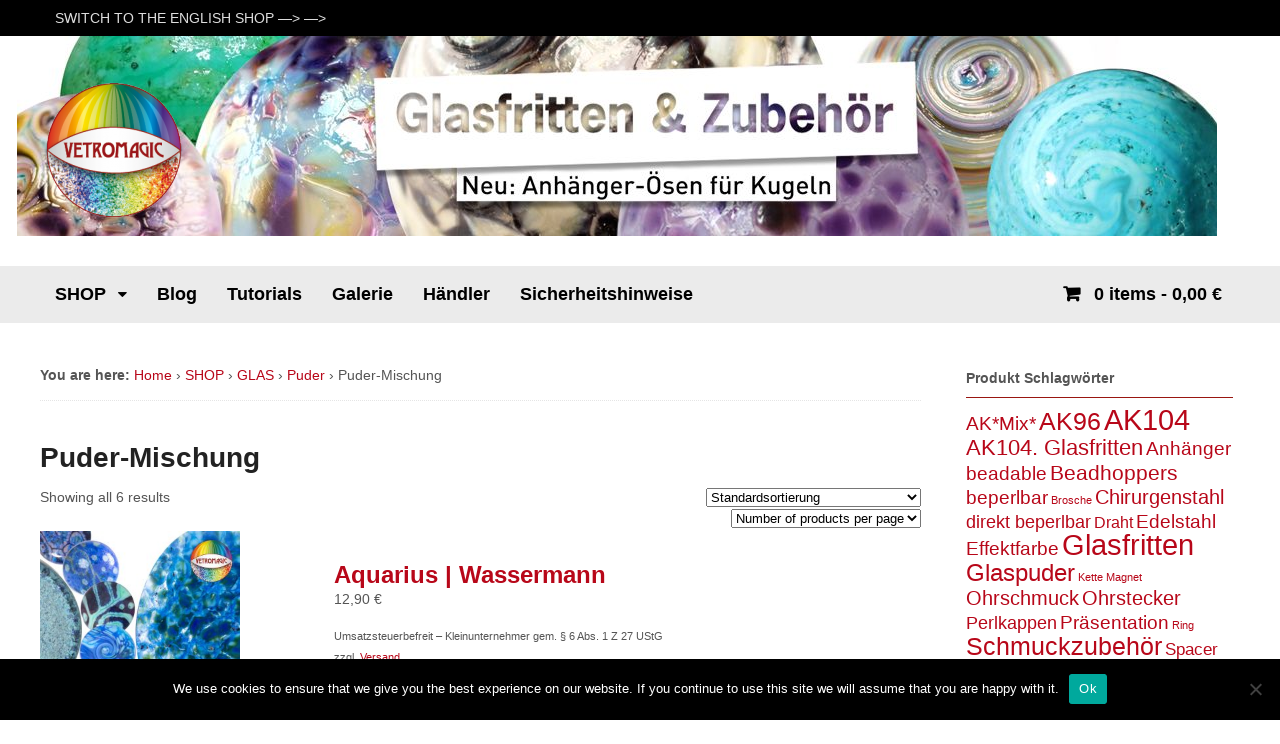

--- FILE ---
content_type: text/html; charset=UTF-8
request_url: https://shop.vetromagic.at/shop/glas/puder/puder-mischung/
body_size: 17122
content:
<!DOCTYPE html>
<html lang="de">
<head>
<meta charset="UTF-8" />
<title>Puder-Mischung | Produkt-Kategorien | Vetromagic - Shop</title>
<meta http-equiv="Content-Type" content="text/html; charset=UTF-8" />
<link rel="pingback" href="https://shop.vetromagic.at/xmlrpc.php" />
<meta name='robots' content='max-image-preview:large' />

<!--  Mobile viewport scale -->
<meta name="viewport" content="width=device-width, initial-scale=1"/>
<link rel='dns-prefetch' href='//www.googletagmanager.com' />
<link rel="alternate" type="application/rss+xml" title="Vetromagic - Shop &raquo; Feed" href="https://shop.vetromagic.at/feed/" />
<link rel="alternate" type="application/rss+xml" title="Vetromagic - Shop &raquo; Kommentar-Feed" href="https://shop.vetromagic.at/comments/feed/" />
<link rel="alternate" type="application/rss+xml" title="Vetromagic - Shop &raquo; Puder-Mischung Kategorie Feed" href="https://shop.vetromagic.at/shop/glas/puder/puder-mischung/feed/" />
		<!-- This site uses the Google Analytics by ExactMetrics plugin v8.11.0 - Using Analytics tracking - https://www.exactmetrics.com/ -->
		<!-- Note: ExactMetrics is not currently configured on this site. The site owner needs to authenticate with Google Analytics in the ExactMetrics settings panel. -->
					<!-- No tracking code set -->
				<!-- / Google Analytics by ExactMetrics -->
		<style type="text/css">
@media only screen and (min-width: 980px) {
body.two-col-left-1200 #main-sidebar-container { width: 100%; }
body.two-col-left-1200 #main-sidebar-container #sidebar { width: 23.385%; }
body.two-col-left-1200 #main-sidebar-container #main { width: 73.385%; }
}
</style>
<style id='wp-img-auto-sizes-contain-inline-css' type='text/css'>
img:is([sizes=auto i],[sizes^="auto," i]){contain-intrinsic-size:3000px 1500px}
/*# sourceURL=wp-img-auto-sizes-contain-inline-css */
</style>
<link rel='stylesheet' id='german-market-blocks-integrations-css' href='https://shop.vetromagic.at/wp-content/plugins/woocommerce-german-market/german-market-blocks/build/integrations.css' type='text/css' media='all' />
<link rel='stylesheet' id='german-market-checkout-block-checkboxes-css' href='https://shop.vetromagic.at/wp-content/plugins/woocommerce-german-market/german-market-blocks/build/blocks/checkout-checkboxes/style-index.css' type='text/css' media='all' />
<style id='wp-emoji-styles-inline-css' type='text/css'>

	img.wp-smiley, img.emoji {
		display: inline !important;
		border: none !important;
		box-shadow: none !important;
		height: 1em !important;
		width: 1em !important;
		margin: 0 0.07em !important;
		vertical-align: -0.1em !important;
		background: none !important;
		padding: 0 !important;
	}
/*# sourceURL=wp-emoji-styles-inline-css */
</style>
<style id='wp-block-library-inline-css' type='text/css'>
:root{--wp-block-synced-color:#7a00df;--wp-block-synced-color--rgb:122,0,223;--wp-bound-block-color:var(--wp-block-synced-color);--wp-editor-canvas-background:#ddd;--wp-admin-theme-color:#007cba;--wp-admin-theme-color--rgb:0,124,186;--wp-admin-theme-color-darker-10:#006ba1;--wp-admin-theme-color-darker-10--rgb:0,107,160.5;--wp-admin-theme-color-darker-20:#005a87;--wp-admin-theme-color-darker-20--rgb:0,90,135;--wp-admin-border-width-focus:2px}@media (min-resolution:192dpi){:root{--wp-admin-border-width-focus:1.5px}}.wp-element-button{cursor:pointer}:root .has-very-light-gray-background-color{background-color:#eee}:root .has-very-dark-gray-background-color{background-color:#313131}:root .has-very-light-gray-color{color:#eee}:root .has-very-dark-gray-color{color:#313131}:root .has-vivid-green-cyan-to-vivid-cyan-blue-gradient-background{background:linear-gradient(135deg,#00d084,#0693e3)}:root .has-purple-crush-gradient-background{background:linear-gradient(135deg,#34e2e4,#4721fb 50%,#ab1dfe)}:root .has-hazy-dawn-gradient-background{background:linear-gradient(135deg,#faaca8,#dad0ec)}:root .has-subdued-olive-gradient-background{background:linear-gradient(135deg,#fafae1,#67a671)}:root .has-atomic-cream-gradient-background{background:linear-gradient(135deg,#fdd79a,#004a59)}:root .has-nightshade-gradient-background{background:linear-gradient(135deg,#330968,#31cdcf)}:root .has-midnight-gradient-background{background:linear-gradient(135deg,#020381,#2874fc)}:root{--wp--preset--font-size--normal:16px;--wp--preset--font-size--huge:42px}.has-regular-font-size{font-size:1em}.has-larger-font-size{font-size:2.625em}.has-normal-font-size{font-size:var(--wp--preset--font-size--normal)}.has-huge-font-size{font-size:var(--wp--preset--font-size--huge)}.has-text-align-center{text-align:center}.has-text-align-left{text-align:left}.has-text-align-right{text-align:right}.has-fit-text{white-space:nowrap!important}#end-resizable-editor-section{display:none}.aligncenter{clear:both}.items-justified-left{justify-content:flex-start}.items-justified-center{justify-content:center}.items-justified-right{justify-content:flex-end}.items-justified-space-between{justify-content:space-between}.screen-reader-text{border:0;clip-path:inset(50%);height:1px;margin:-1px;overflow:hidden;padding:0;position:absolute;width:1px;word-wrap:normal!important}.screen-reader-text:focus{background-color:#ddd;clip-path:none;color:#444;display:block;font-size:1em;height:auto;left:5px;line-height:normal;padding:15px 23px 14px;text-decoration:none;top:5px;width:auto;z-index:100000}html :where(.has-border-color){border-style:solid}html :where([style*=border-top-color]){border-top-style:solid}html :where([style*=border-right-color]){border-right-style:solid}html :where([style*=border-bottom-color]){border-bottom-style:solid}html :where([style*=border-left-color]){border-left-style:solid}html :where([style*=border-width]){border-style:solid}html :where([style*=border-top-width]){border-top-style:solid}html :where([style*=border-right-width]){border-right-style:solid}html :where([style*=border-bottom-width]){border-bottom-style:solid}html :where([style*=border-left-width]){border-left-style:solid}html :where(img[class*=wp-image-]){height:auto;max-width:100%}:where(figure){margin:0 0 1em}html :where(.is-position-sticky){--wp-admin--admin-bar--position-offset:var(--wp-admin--admin-bar--height,0px)}@media screen and (max-width:600px){html :where(.is-position-sticky){--wp-admin--admin-bar--position-offset:0px}}

/*# sourceURL=wp-block-library-inline-css */
</style><style id='global-styles-inline-css' type='text/css'>
:root{--wp--preset--aspect-ratio--square: 1;--wp--preset--aspect-ratio--4-3: 4/3;--wp--preset--aspect-ratio--3-4: 3/4;--wp--preset--aspect-ratio--3-2: 3/2;--wp--preset--aspect-ratio--2-3: 2/3;--wp--preset--aspect-ratio--16-9: 16/9;--wp--preset--aspect-ratio--9-16: 9/16;--wp--preset--color--black: #000000;--wp--preset--color--cyan-bluish-gray: #abb8c3;--wp--preset--color--white: #ffffff;--wp--preset--color--pale-pink: #f78da7;--wp--preset--color--vivid-red: #cf2e2e;--wp--preset--color--luminous-vivid-orange: #ff6900;--wp--preset--color--luminous-vivid-amber: #fcb900;--wp--preset--color--light-green-cyan: #7bdcb5;--wp--preset--color--vivid-green-cyan: #00d084;--wp--preset--color--pale-cyan-blue: #8ed1fc;--wp--preset--color--vivid-cyan-blue: #0693e3;--wp--preset--color--vivid-purple: #9b51e0;--wp--preset--gradient--vivid-cyan-blue-to-vivid-purple: linear-gradient(135deg,rgb(6,147,227) 0%,rgb(155,81,224) 100%);--wp--preset--gradient--light-green-cyan-to-vivid-green-cyan: linear-gradient(135deg,rgb(122,220,180) 0%,rgb(0,208,130) 100%);--wp--preset--gradient--luminous-vivid-amber-to-luminous-vivid-orange: linear-gradient(135deg,rgb(252,185,0) 0%,rgb(255,105,0) 100%);--wp--preset--gradient--luminous-vivid-orange-to-vivid-red: linear-gradient(135deg,rgb(255,105,0) 0%,rgb(207,46,46) 100%);--wp--preset--gradient--very-light-gray-to-cyan-bluish-gray: linear-gradient(135deg,rgb(238,238,238) 0%,rgb(169,184,195) 100%);--wp--preset--gradient--cool-to-warm-spectrum: linear-gradient(135deg,rgb(74,234,220) 0%,rgb(151,120,209) 20%,rgb(207,42,186) 40%,rgb(238,44,130) 60%,rgb(251,105,98) 80%,rgb(254,248,76) 100%);--wp--preset--gradient--blush-light-purple: linear-gradient(135deg,rgb(255,206,236) 0%,rgb(152,150,240) 100%);--wp--preset--gradient--blush-bordeaux: linear-gradient(135deg,rgb(254,205,165) 0%,rgb(254,45,45) 50%,rgb(107,0,62) 100%);--wp--preset--gradient--luminous-dusk: linear-gradient(135deg,rgb(255,203,112) 0%,rgb(199,81,192) 50%,rgb(65,88,208) 100%);--wp--preset--gradient--pale-ocean: linear-gradient(135deg,rgb(255,245,203) 0%,rgb(182,227,212) 50%,rgb(51,167,181) 100%);--wp--preset--gradient--electric-grass: linear-gradient(135deg,rgb(202,248,128) 0%,rgb(113,206,126) 100%);--wp--preset--gradient--midnight: linear-gradient(135deg,rgb(2,3,129) 0%,rgb(40,116,252) 100%);--wp--preset--font-size--small: 13px;--wp--preset--font-size--medium: 20px;--wp--preset--font-size--large: 36px;--wp--preset--font-size--x-large: 42px;--wp--preset--spacing--20: 0.44rem;--wp--preset--spacing--30: 0.67rem;--wp--preset--spacing--40: 1rem;--wp--preset--spacing--50: 1.5rem;--wp--preset--spacing--60: 2.25rem;--wp--preset--spacing--70: 3.38rem;--wp--preset--spacing--80: 5.06rem;--wp--preset--shadow--natural: 6px 6px 9px rgba(0, 0, 0, 0.2);--wp--preset--shadow--deep: 12px 12px 50px rgba(0, 0, 0, 0.4);--wp--preset--shadow--sharp: 6px 6px 0px rgba(0, 0, 0, 0.2);--wp--preset--shadow--outlined: 6px 6px 0px -3px rgb(255, 255, 255), 6px 6px rgb(0, 0, 0);--wp--preset--shadow--crisp: 6px 6px 0px rgb(0, 0, 0);}:where(.is-layout-flex){gap: 0.5em;}:where(.is-layout-grid){gap: 0.5em;}body .is-layout-flex{display: flex;}.is-layout-flex{flex-wrap: wrap;align-items: center;}.is-layout-flex > :is(*, div){margin: 0;}body .is-layout-grid{display: grid;}.is-layout-grid > :is(*, div){margin: 0;}:where(.wp-block-columns.is-layout-flex){gap: 2em;}:where(.wp-block-columns.is-layout-grid){gap: 2em;}:where(.wp-block-post-template.is-layout-flex){gap: 1.25em;}:where(.wp-block-post-template.is-layout-grid){gap: 1.25em;}.has-black-color{color: var(--wp--preset--color--black) !important;}.has-cyan-bluish-gray-color{color: var(--wp--preset--color--cyan-bluish-gray) !important;}.has-white-color{color: var(--wp--preset--color--white) !important;}.has-pale-pink-color{color: var(--wp--preset--color--pale-pink) !important;}.has-vivid-red-color{color: var(--wp--preset--color--vivid-red) !important;}.has-luminous-vivid-orange-color{color: var(--wp--preset--color--luminous-vivid-orange) !important;}.has-luminous-vivid-amber-color{color: var(--wp--preset--color--luminous-vivid-amber) !important;}.has-light-green-cyan-color{color: var(--wp--preset--color--light-green-cyan) !important;}.has-vivid-green-cyan-color{color: var(--wp--preset--color--vivid-green-cyan) !important;}.has-pale-cyan-blue-color{color: var(--wp--preset--color--pale-cyan-blue) !important;}.has-vivid-cyan-blue-color{color: var(--wp--preset--color--vivid-cyan-blue) !important;}.has-vivid-purple-color{color: var(--wp--preset--color--vivid-purple) !important;}.has-black-background-color{background-color: var(--wp--preset--color--black) !important;}.has-cyan-bluish-gray-background-color{background-color: var(--wp--preset--color--cyan-bluish-gray) !important;}.has-white-background-color{background-color: var(--wp--preset--color--white) !important;}.has-pale-pink-background-color{background-color: var(--wp--preset--color--pale-pink) !important;}.has-vivid-red-background-color{background-color: var(--wp--preset--color--vivid-red) !important;}.has-luminous-vivid-orange-background-color{background-color: var(--wp--preset--color--luminous-vivid-orange) !important;}.has-luminous-vivid-amber-background-color{background-color: var(--wp--preset--color--luminous-vivid-amber) !important;}.has-light-green-cyan-background-color{background-color: var(--wp--preset--color--light-green-cyan) !important;}.has-vivid-green-cyan-background-color{background-color: var(--wp--preset--color--vivid-green-cyan) !important;}.has-pale-cyan-blue-background-color{background-color: var(--wp--preset--color--pale-cyan-blue) !important;}.has-vivid-cyan-blue-background-color{background-color: var(--wp--preset--color--vivid-cyan-blue) !important;}.has-vivid-purple-background-color{background-color: var(--wp--preset--color--vivid-purple) !important;}.has-black-border-color{border-color: var(--wp--preset--color--black) !important;}.has-cyan-bluish-gray-border-color{border-color: var(--wp--preset--color--cyan-bluish-gray) !important;}.has-white-border-color{border-color: var(--wp--preset--color--white) !important;}.has-pale-pink-border-color{border-color: var(--wp--preset--color--pale-pink) !important;}.has-vivid-red-border-color{border-color: var(--wp--preset--color--vivid-red) !important;}.has-luminous-vivid-orange-border-color{border-color: var(--wp--preset--color--luminous-vivid-orange) !important;}.has-luminous-vivid-amber-border-color{border-color: var(--wp--preset--color--luminous-vivid-amber) !important;}.has-light-green-cyan-border-color{border-color: var(--wp--preset--color--light-green-cyan) !important;}.has-vivid-green-cyan-border-color{border-color: var(--wp--preset--color--vivid-green-cyan) !important;}.has-pale-cyan-blue-border-color{border-color: var(--wp--preset--color--pale-cyan-blue) !important;}.has-vivid-cyan-blue-border-color{border-color: var(--wp--preset--color--vivid-cyan-blue) !important;}.has-vivid-purple-border-color{border-color: var(--wp--preset--color--vivid-purple) !important;}.has-vivid-cyan-blue-to-vivid-purple-gradient-background{background: var(--wp--preset--gradient--vivid-cyan-blue-to-vivid-purple) !important;}.has-light-green-cyan-to-vivid-green-cyan-gradient-background{background: var(--wp--preset--gradient--light-green-cyan-to-vivid-green-cyan) !important;}.has-luminous-vivid-amber-to-luminous-vivid-orange-gradient-background{background: var(--wp--preset--gradient--luminous-vivid-amber-to-luminous-vivid-orange) !important;}.has-luminous-vivid-orange-to-vivid-red-gradient-background{background: var(--wp--preset--gradient--luminous-vivid-orange-to-vivid-red) !important;}.has-very-light-gray-to-cyan-bluish-gray-gradient-background{background: var(--wp--preset--gradient--very-light-gray-to-cyan-bluish-gray) !important;}.has-cool-to-warm-spectrum-gradient-background{background: var(--wp--preset--gradient--cool-to-warm-spectrum) !important;}.has-blush-light-purple-gradient-background{background: var(--wp--preset--gradient--blush-light-purple) !important;}.has-blush-bordeaux-gradient-background{background: var(--wp--preset--gradient--blush-bordeaux) !important;}.has-luminous-dusk-gradient-background{background: var(--wp--preset--gradient--luminous-dusk) !important;}.has-pale-ocean-gradient-background{background: var(--wp--preset--gradient--pale-ocean) !important;}.has-electric-grass-gradient-background{background: var(--wp--preset--gradient--electric-grass) !important;}.has-midnight-gradient-background{background: var(--wp--preset--gradient--midnight) !important;}.has-small-font-size{font-size: var(--wp--preset--font-size--small) !important;}.has-medium-font-size{font-size: var(--wp--preset--font-size--medium) !important;}.has-large-font-size{font-size: var(--wp--preset--font-size--large) !important;}.has-x-large-font-size{font-size: var(--wp--preset--font-size--x-large) !important;}
/*# sourceURL=global-styles-inline-css */
</style>

<style id='classic-theme-styles-inline-css' type='text/css'>
/*! This file is auto-generated */
.wp-block-button__link{color:#fff;background-color:#32373c;border-radius:9999px;box-shadow:none;text-decoration:none;padding:calc(.667em + 2px) calc(1.333em + 2px);font-size:1.125em}.wp-block-file__button{background:#32373c;color:#fff;text-decoration:none}
/*# sourceURL=/wp-includes/css/classic-themes.min.css */
</style>
<link rel='stylesheet' id='cookie-notice-front-css' href='https://shop.vetromagic.at/wp-content/plugins/cookie-notice/css/front.min.css' type='text/css' media='all' />
<style id='woocommerce-inline-inline-css' type='text/css'>
.woocommerce form .form-row .required { visibility: visible; }
/*# sourceURL=woocommerce-inline-inline-css */
</style>
<link rel='stylesheet' id='cmplz-general-css' href='https://shop.vetromagic.at/wp-content/plugins/complianz-gdpr/assets/css/cookieblocker.min.css' type='text/css' media='all' />
<link rel='stylesheet' id='german-market-blocks-order-button-position-css' href='https://shop.vetromagic.at/wp-content/plugins/woocommerce-german-market/german-market-blocks/additional-css/order-button-checkout-fields.css' type='text/css' media='all' />
<link rel='stylesheet' id='woocommerce-de_frontend_styles-css' href='https://shop.vetromagic.at/wp-content/plugins/woocommerce-german-market/css/frontend.min.css' type='text/css' media='all' />
<link rel='stylesheet' id='theme-stylesheet-css' href='https://shop.vetromagic.at/wp-content/themes/canvas-child-01/style.css' type='text/css' media='all' />
<link rel='stylesheet' id='woocommerce-css' href='https://shop.vetromagic.at/wp-content/themes/canvas/includes/integrations/woocommerce/css/woocommerce.css' type='text/css' media='all' />
<!--[if lt IE 9]>
<link href="https://shop.vetromagic.at/wp-content/themes/canvas/css/non-responsive.css" rel="stylesheet" type="text/css" />
<style type="text/css">.col-full, #wrapper { width: 1200px; max-width: 1200px; } #inner-wrapper { padding: 0; } body.full-width #header, #nav-container, body.full-width #content, body.full-width #footer-widgets, body.full-width #footer { padding-left: 0; padding-right: 0; } body.fixed-mobile #top, body.fixed-mobile #header-container, body.fixed-mobile #footer-container, body.fixed-mobile #nav-container, body.fixed-mobile #footer-widgets-container { min-width: 1200px; padding: 0 1em; } body.full-width #content { width: auto; padding: 0 1em;}</style>
<![endif]-->
<script type="text/javascript" async src="https://shop.vetromagic.at/wp-content/plugins/burst-statistics/assets/js/timeme/timeme.min.js" id="burst-timeme-js"></script>
<script type="text/javascript" async src="https://shop.vetromagic.at/files/burst/js/burst.min.js" id="burst-js"></script>
<script type="text/javascript" id="cookie-notice-front-js-before">
/* <![CDATA[ */
var cnArgs = {"ajaxUrl":"https:\/\/shop.vetromagic.at\/wp-admin\/admin-ajax.php","nonce":"2ff0301377","hideEffect":"fade","position":"bottom","onScroll":false,"onScrollOffset":100,"onClick":false,"cookieName":"cookie_notice_accepted","cookieTime":2592000,"cookieTimeRejected":2592000,"globalCookie":false,"redirection":false,"cache":true,"revokeCookies":false,"revokeCookiesOpt":"automatic"};

//# sourceURL=cookie-notice-front-js-before
/* ]]> */
</script>
<script type="text/javascript" src="https://shop.vetromagic.at/wp-content/plugins/cookie-notice/js/front.min.js" id="cookie-notice-front-js"></script>
<script type="text/javascript" src="https://shop.vetromagic.at/wp-includes/js/jquery/jquery.min.js" id="jquery-core-js"></script>
<script type="text/javascript" src="https://shop.vetromagic.at/wp-includes/js/jquery/jquery-migrate.min.js" id="jquery-migrate-js"></script>
<script type="text/javascript" src="https://shop.vetromagic.at/wp-content/plugins/woocommerce/assets/js/jquery-blockui/jquery.blockUI.min.js" id="wc-jquery-blockui-js" data-wp-strategy="defer"></script>
<script type="text/javascript" id="wc-add-to-cart-js-extra">
/* <![CDATA[ */
var wc_add_to_cart_params = {"ajax_url":"/wp-admin/admin-ajax.php","wc_ajax_url":"/?wc-ajax=%%endpoint%%","i18n_view_cart":"Warenkorb anzeigen","cart_url":"https://shop.vetromagic.at/warenkorb/","is_cart":"","cart_redirect_after_add":"no"};
//# sourceURL=wc-add-to-cart-js-extra
/* ]]> */
</script>
<script type="text/javascript" src="https://shop.vetromagic.at/wp-content/plugins/woocommerce/assets/js/frontend/add-to-cart.min.js" id="wc-add-to-cart-js" data-wp-strategy="defer"></script>
<script type="text/javascript" src="https://shop.vetromagic.at/wp-content/plugins/woocommerce/assets/js/js-cookie/js.cookie.min.js" id="wc-js-cookie-js" defer="defer" data-wp-strategy="defer"></script>
<script type="text/javascript" id="woocommerce-js-extra">
/* <![CDATA[ */
var woocommerce_params = {"ajax_url":"/wp-admin/admin-ajax.php","wc_ajax_url":"/?wc-ajax=%%endpoint%%","i18n_password_show":"Passwort anzeigen","i18n_password_hide":"Passwort ausblenden"};
//# sourceURL=woocommerce-js-extra
/* ]]> */
</script>
<script type="text/javascript" src="https://shop.vetromagic.at/wp-content/plugins/woocommerce/assets/js/frontend/woocommerce.min.js" id="woocommerce-js" defer="defer" data-wp-strategy="defer"></script>
<script type="text/javascript" src="https://shop.vetromagic.at/wp-content/plugins/js_composer/assets/js/vendors/woocommerce-add-to-cart.js" id="vc_woocommerce-add-to-cart-js-js"></script>
<script type="text/javascript" id="woocommerce_de_frontend-js-extra">
/* <![CDATA[ */
var sepa_ajax_object = {"ajax_url":"https://shop.vetromagic.at/wp-admin/admin-ajax.php","nonce":"d80a3e0780"};
var woocommerce_remove_updated_totals = {"val":"0"};
var woocommerce_payment_update = {"val":"1"};
var german_market_price_variable_products = {"val":"gm_default"};
var german_market_price_variable_theme_extra_element = {"val":"none"};
var german_market_legal_info_product_reviews = {"element":".woocommerce-Reviews .commentlist","activated":"off"};
var ship_different_address = {"message":"\u003Cp class=\"woocommerce-notice woocommerce-notice--info woocommerce-info\" id=\"german-market-puchase-on-account-message\"\u003E\"Lieferung an eine andere Adresse senden\" ist f\u00fcr die gew\u00e4hlte Zahlungsart \"Kauf auf Rechnung\" nicht verf\u00fcgbar und wurde deaktiviert!\u003C/p\u003E","before_element":".woocommerce-checkout-payment"};
//# sourceURL=woocommerce_de_frontend-js-extra
/* ]]> */
</script>
<script type="text/javascript" src="https://shop.vetromagic.at/wp-content/plugins/woocommerce-german-market/js/WooCommerce-German-Market-Frontend.min.js" id="woocommerce_de_frontend-js"></script>
<script type="text/javascript" src="https://shop.vetromagic.at/wp-content/themes/canvas/includes/js/third-party.min.js" id="third-party-js"></script>
<script type="text/javascript" src="https://shop.vetromagic.at/wp-content/themes/canvas/includes/js/modernizr.min.js" id="modernizr-js"></script>
<script type="text/javascript" src="https://shop.vetromagic.at/wp-content/themes/canvas/includes/js/general.min.js" id="general-js"></script>
<script></script>
<!-- Adjust the website width -->
<style type="text/css">
	.col-full, #wrapper { max-width: 1200px !important; }
</style>

<link rel="https://api.w.org/" href="https://shop.vetromagic.at/wp-json/" /><link rel="alternate" title="JSON" type="application/json" href="https://shop.vetromagic.at/wp-json/wp/v2/product_cat/16" /><link rel="EditURI" type="application/rsd+xml" title="RSD" href="https://shop.vetromagic.at/xmlrpc.php?rsd" />
<meta name="generator" content="Site Kit by Google 1.170.0" />
<!-- Custom CSS Styling -->
<style type="text/css">
#logo .site-title, #logo .site-description { display:none; }
body {background-color:#ffffff;background-repeat:no-repeat;background-position:top center;background-attachment:scroll;border-top:0px solid #000000;}
a:link, a:visited, #loopedSlider a.flex-prev:hover, #loopedSlider a.flex-next:hover {color:#b80719} .quantity .plus, .quantity .minus {background-color: #b80719;}
a:hover, .post-more a:hover, .post-meta a:hover, .post p.tags a:hover {color:#c26969}
body #wrapper .button, body #wrapper #content .button, body #wrapper #content .button:visited, body #wrapper #content .reply a, body #wrapper #content #respond .form-submit input#submit, input[type=submit], body #wrapper #searchsubmit, #navigation ul.cart .button, body #wrapper .woo-sc-button {border: none; background:#757575}
body #wrapper .button:hover, body #wrapper #content .button:hover, body #wrapper #content .reply a:hover, body #wrapper #content #respond .form-submit input#submit:hover, input[type=submit]:hover, body #wrapper #searchsubmit:hover, #navigation ul.cart .button:hover, body #wrapper .woo-sc-button:hover {border: none; background:#b80719}
#header {background-repeat:no-repeat;background-position:left top;margin-top:0px;margin-bottom:0px;padding-top:40px;padding-bottom:40px;border:0px solid ;}
#logo .site-title a {font:bold 40px/1em Helvetica Neue, Helvetica, sans-serif;color:#222222;}
#logo .site-description {font:300 13px/1em Helvetica Neue, Helvetica, sans-serif;color:#999999;}
#header-container{background-color:#ffffff;}#nav-container{background:#ebebeb;}#nav-container{border-top:0px solid #dbdbdb;border-bottom:0px solid #dbdbdb;border-left:none;border-right:none;}#nav-container #navigation ul#main-nav > li:first-child{border-left: 0px solid #dbdbdb;}#footer-widgets-container{background-color:#f0f0f0}#footer-widgets{border:none;}#footer-container{background-color:#222222}#footer-container{border-top:0px solid #dbdbdb;}#footer {border-width: 0 !important;}
body, p { font:300 14px/1.5em Helvetica Neue, Helvetica, sans-serif;color:#555555; }
h1 { font:bold 28px/1.2em Helvetica Neue, Helvetica, sans-serif;color:#b80719; }h2 { font:bold 24px/1.2em Helvetica Neue, Helvetica, sans-serif;color:#b80719; }h3 { font:bold 20px/1.2em Helvetica Neue, Helvetica, sans-serif;color:#222222; }h4 { font:bold 16px/1.2em Helvetica Neue, Helvetica, sans-serif;color:#222222; }h5 { font:bold 14px/1.2em Helvetica Neue, Helvetica, sans-serif;color:#222222; }h6 { font:bold 12px/1.2em Helvetica Neue, Helvetica, sans-serif;color:#222222; }
.page-title, .post .title, .page .title {font:bold 28px/1.1em Helvetica Neue, Helvetica, sans-serif;color:#222222;}
.post .title a:link, .post .title a:visited, .page .title a:link, .page .title a:visited {color:#222222}
.post-meta { font:300 12px/1.5em Helvetica Neue, Helvetica, sans-serif;color:#999999; }
.entry, .entry p{ font:300 16px/1.5em Helvetica Neue, Helvetica, sans-serif;color:#555555; }
.post-more {font:normal 13px/1.5em &quot;Helvetica Neue&quot;, Helvetica, sans-serif;color:;border-top:0px solid #e6e6e6;border-bottom:0px solid #e6e6e6;}
#post-author, #connect {border-top:1px solid #e6e6e6;border-bottom:1px solid #e6e6e6;border-left:1px solid #e6e6e6;border-right:1px solid #e6e6e6;border-radius:5px;-moz-border-radius:5px;-webkit-border-radius:5px;background-color:#fafafa}
.nav-entries a, .woo-pagination { font:300 13px/1em Helvetica Neue, Helvetica, sans-serif;color:#888; }
.woo-pagination a, .woo-pagination a:hover {color:#888!important}
.widget h3 {font:bold 14px/1.2em &quot;Helvetica Neue&quot;, Helvetica, sans-serif;color:#555555;border-bottom:1px solid #991611;}
.widget_recent_comments li, #twitter li { border-color: #991611;}
.widget p, .widget .textwidget { font:300 14px/1.5em Helvetica Neue, Helvetica, sans-serif;color:#555555; }
.widget {font:300 14px/1.5em &quot;Helvetica Neue&quot;, Helvetica, sans-serif;color:#555555;padding:5px 7px;background-color:#ffffff;border-radius:2px;-moz-border-radius:2px;-webkit-border-radius:2px;}
#tabs, .widget_woodojo_tabs .tabbable {background-color:#fcfcfc;}
#tabs .inside, #tabs ul.wooTabs li a.selected, #tabs ul.wooTabs li a:hover {background-color:#ffffff;}
#tabs .inside li a, .widget_woodojo_tabs .tabbable .tab-pane li a { font:bold 14px/1.5em Helvetica Neue, Helvetica, sans-serif;color:#555555; }
#tabs .inside li span.meta, .widget_woodojo_tabs .tabbable .tab-pane li span.meta { font:300 12px/1.5em Helvetica Neue, Helvetica, sans-serif;color:#999999; }
#tabs ul.wooTabs li a, .widget_woodojo_tabs .tabbable .nav-tabs li a { font:300 12px/2em Helvetica Neue, Helvetica, sans-serif;color:#999999; }
@media only screen and (min-width:768px) {
ul.nav li a, #navigation ul.rss a, #navigation ul.cart a.cart-contents, #navigation .cart-contents #navigation ul.rss, #navigation ul.nav-search, #navigation ul.nav-search a { font:bold 18px/1.2em Helvetica Neue, Helvetica, sans-serif;color:#000000; } #navigation ul.rss li a:before, #navigation ul.nav-search a.search-contents:before { color:#000000;}
#navigation ul.nav > li a:hover, #navigation ul.nav > li:hover a, #navigation ul.nav li ul li a, #navigation ul.cart > li:hover > a, #navigation ul.cart > li > ul > div, #navigation ul.cart > li > ul > div p, #navigation ul.cart > li > ul span, #navigation ul.cart .cart_list a, #navigation ul.nav li.current_page_item a, #navigation ul.nav li.current_page_parent a, #navigation ul.nav li.current-menu-ancestor a, #navigation ul.nav li.current-cat a, #navigation ul.nav li.current-menu-item a { color:#b80719!important; }
#navigation ul.nav > li a:hover, #navigation ul.nav > li:hover, #navigation ul.nav li ul, #navigation ul.cart li:hover a.cart-contents, #navigation ul.nav-search li:hover a.search-contents, #navigation ul.nav-search a.search-contents + ul, #navigation ul.cart a.cart-contents + ul, #navigation ul.nav li.current_page_item a, #navigation ul.nav li.current_page_parent a, #navigation ul.nav li.current-menu-ancestor a, #navigation ul.nav li.current-cat a, #navigation ul.nav li.current-menu-item a{background-color:#ffffff!important}
#navigation ul.nav li ul, #navigation ul.cart > li > ul > div  { border: 1px solid #dbdbdb; }
#navigation ul.nav > li  { border-right: 0px solid #dbdbdb; }#navigation ul.nav > li:hover > ul  { left: 0; }
#navigation { box-shadow: none; -moz-box-shadow: none; -webkit-box-shadow: none; }#navigation ul li:first-child, #navigation ul li:first-child a { border-radius:1px 0 0 1px; -moz-border-radius:1px 0 0 1px; -webkit-border-radius:1px 0 0 1px; }
#navigation {background:#ebebeb;border-top:0px solid #dbdbdb;border-bottom:0px solid #dbdbdb;border-left:0px solid #dbdbdb;border-right:0px solid #dbdbdb;border-radius:1px; -moz-border-radius:1px; -webkit-border-radius:1px;}
#top ul.nav li a:hover, #top ul.nav li.current_page_item a, #top ul.nav li.current_page_parent a,#top ul.nav li.current-menu-ancestor a,#top ul.nav li.current-cat a,#top ul.nav li.current-menu-item a,#top ul.nav li.sfHover, #top ul.nav li ul, #top ul.nav > li:hover a, #top ul.nav li ul li a { color:#ffffff!important;}
#top ul.nav li a:hover, #top ul.nav li.current_page_item a, #top ul.nav li.current_page_parent a,#top ul.nav li.current-menu-ancestor a,#top ul.nav li.current-cat a,#top ul.nav li.current-menu-item a,#top ul.nav li.sfHover, #top ul.nav li ul, #top ul.nav > li:hover { background:#b80719;}
#top ul.nav li a { font:normal 14px/1.6em Helvetica Neue, Helvetica, sans-serif;color:#ddd; }
}
#footer, #footer p { font:300 13px/1.4em Helvetica Neue, Helvetica, sans-serif;color:#999999; }
#footer {border-top:0px solid #dbdbdb;border-bottom:0px solid ;border-left:0px solid #dbdbdb;border-right:0px solid #dbdbdb;border-radius:1px; -moz-border-radius:1px; -webkit-border-radius:1px;}
.magazine #loopedSlider .content h2.title a { font:bold 24px/1em Arial, sans-serif;color:#ffffff; }
.wooslider-theme-magazine .slide-title a { font:bold 24px/1em Arial, sans-serif;color:#ffffff; }
.magazine #loopedSlider .content .excerpt p { font:300 13px/1.5em Arial, sans-serif;color:#cccccc; }
.wooslider-theme-magazine .slide-content p, .wooslider-theme-magazine .slide-excerpt p { font:300 13px/1.5em Arial, sans-serif;color:#cccccc; }
.magazine .block .post .title a {font:bold 18px/1.2em Helvetica Neue, Helvetica, sans-serif;color:#222222; }
#loopedSlider.business-slider .content h2 { font:bold 24px/1em Arial, sans-serif;color:#ffffff; }
#loopedSlider.business-slider .content h2.title a { font:bold 24px/1em Arial, sans-serif;color:#ffffff; }
.wooslider-theme-business .has-featured-image .slide-title { font:bold 24px/1em Arial, sans-serif;color:#ffffff; }
.wooslider-theme-business .has-featured-image .slide-title a { font:bold 24px/1em Arial, sans-serif;color:#ffffff; }
#wrapper #loopedSlider.business-slider .content p { font:300 13px/1.5em Arial, sans-serif;color:#cccccc; }
.wooslider-theme-business .has-featured-image .slide-content p { font:300 13px/1.5em Arial, sans-serif;color:#cccccc; }
.wooslider-theme-business .has-featured-image .slide-excerpt p { font:300 13px/1.5em Arial, sans-serif;color:#cccccc; }
.archive_header { font:bold 18px/1em Arial, sans-serif;color:#222222; }
.archive_header {border-bottom:1px solid #e6e6e6;}
</style>
		<style type="text/css" id="woo-header-bg-css">
		#header { background-image:url(https://shop.vetromagic.at/files/2021/03/cropped-Header_Shop_WInter_ende-2021_web.jpg); }
		</style>
		
<!-- Custom Favicon -->
<link rel="shortcut icon" href="https://shop.vetromagic.at/files/2013/10/VM_Logo_web-011.png"/>
<!-- Options Panel Custom CSS -->
<style type="text/css">
#home_lang_sel {
    position: absolute;
    top: -34px;
    z-index: 99;
    text-align: right;
    float: right;
    right: 23px;
}
#home_lang_sel ul, #lang_sel_list li {padding:0 !important; margin:0 !important; list-style-type:none !important;}
#home_lang_sel li:before{content:'' !important;}
#home_lang_sel ul.lang_sel_list_vertical {width:149px;}
/* float the list to make it horizontal and a relative positon so that you can control the dropdown menu positon */
#home_lang_sel li {float:left;position:relative;}
#home_lang_sel.lang_sel_list_vertical li {width:149px;}

.widget_nav_menu {
border:0;
padding:0;
margin:0
}
.widget_nav_menu li {
list-style: none;
background: #f0f0f0;
font:  15px/1.2em "Helvetica Neue",Helvetica,sans-serif;
    padding-bottom: 0px;
    padding-top: 5px;
    border-bottom: 1px solid #dddddd;
}
.widget_nav_menu li a {
margin-left:15px;
margin-bottom:3px;
color:#b80719;
line-height:35px;
}
.widget_nav_menu li a:hover {
color: red;

}

.widget_nav_menu li ul li {
    background: none repeat scroll 0 0 #fafafa;

    border-top: 2px solid #FFFFFF;
    list-style: none outside none;
    padding-bottom: 5px;
    padding-left: 20px;
    padding-top: 2px;
}
#icl_lang_sel_widget {
padding:0;
border:0;
}

#lang_sel_list li {
    float: right;
}
#lang_sel_list {
    height:17px;
}
.shipping_de_string {
display:none;
}

ul.nav li a {
padding-left:15px;
padding-right:15px;
}

#loopedSlider .content {
    top: 440px;
}
.minimax_image .widget {
text-align: center;
}
.widget_woo_search h3 {
display: none;
}
.widget_icl_lang_sel_widget {
margin-bottom: 0px;
}
.single-post .entry-thumbnail {
    display: none;

</style>


<!-- Woo Shortcodes CSS -->
<link href="https://shop.vetromagic.at/wp-content/themes/canvas/functions/css/shortcodes.css" rel="stylesheet" type="text/css" />

<!-- Custom Stylesheet -->
<link href="https://shop.vetromagic.at/wp-content/themes/canvas/custom.css" rel="stylesheet" type="text/css" />

<!-- Theme version -->
<meta name="generator" content="Canvas Vetro 5.4.0" />
<meta name="generator" content="Canvas 5.11.6" />
<meta name="generator" content="WooFramework 6.2.9" />
	<noscript><style>.woocommerce-product-gallery{ opacity: 1 !important; }</style></noscript>
	<meta name="generator" content="Powered by WPBakery Page Builder - drag and drop page builder for WordPress."/>
<noscript><style> .wpb_animate_when_almost_visible { opacity: 1; }</style></noscript><link rel='stylesheet' id='wc-blocks-style-css' href='https://shop.vetromagic.at/wp-content/plugins/woocommerce/assets/client/blocks/wc-blocks.css' type='text/css' media='all' />
</head>
<body data-rsssl=1 class="archive tax-product_cat term-puder-mischung term-16 wp-theme-canvas wp-child-theme-canvas-child-01 theme-canvas cookies-not-set woocommerce woocommerce-page woocommerce-no-js metaslider-plugin chrome alt-style-default two-col-left width-1200 two-col-left-1200 full-width full-header full-footer wpb-js-composer js-comp-ver-8.6.1 vc_responsive" data-burst_id="16" data-burst_type="tax">
	<div id="top">
		<div class="col-full">
			<h3 class="top-menu">Englischer Shop</h3><ul id="top-nav" class="nav top-navigation fl"><li id="menu-item-12730" class="menu-item menu-item-type-custom menu-item-object-custom menu-item-12730"><a href="http://www.vetromagic.com">SWITCH TO THE ENGLISH SHOP &#8212;&gt; &#8212;&gt;</a></li>
</ul>		</div>
	</div><!-- /#top -->
<div id="wrapper">

	<div id="inner-wrapper">

	    <!--#header-container-->
    <div id="header-container">
<h3 class="nav-toggle icon"><a href="#navigation">Navigation</a></h3>

	<header id="header" class="col-full">

		<div id="logo">
<a href="https://shop.vetromagic.at/" title="Glasfritten &amp; Zubehör"><img src="https://shop.vetromagic.at/files/2015/10/VM_Logo_web-01-150x1501.png" alt="Vetromagic - Shop" /></a>
<span class="site-title"><a href="https://shop.vetromagic.at/">Vetromagic - Shop</a></span>
<span class="site-description">Glasfritten &amp; Zubehör</span>
</div>

	</header>
	    </div><!--/#header-container-->
    <!--#nav-container-->
    <div id="nav-container">
<nav id="navigation" class="col-full" role="navigation">

	
	<section class="menus nav-icons nav-icons-1 cart-extended">

		<a href="https://shop.vetromagic.at" class="nav-home"><span>Home</span></a>

	<h3>Menü1</h3><ul id="main-nav" class="nav fl"><li id="menu-item-3829" class="menu-item menu-item-type-post_type menu-item-object-page menu-item-home menu-item-has-children menu-item-3829"><a href="https://shop.vetromagic.at/">SHOP</a>
<ul class="sub-menu">
	<li id="menu-item-15427" class="menu-item menu-item-type-post_type menu-item-object-page menu-item-15427"><a href="https://shop.vetromagic.at/mein-konto/">Mein Konto</a></li>
	<li id="menu-item-3236" class="menu-item menu-item-type-post_type menu-item-object-page menu-item-3236"><a href="https://shop.vetromagic.at/versandkosten/">Versandkosten</a></li>
	<li id="menu-item-3233" class="menu-item menu-item-type-post_type menu-item-object-page menu-item-3233"><a href="https://shop.vetromagic.at/agb/">AGB</a></li>
	<li id="menu-item-3234" class="menu-item menu-item-type-post_type menu-item-object-page menu-item-3234"><a href="https://shop.vetromagic.at/impressum/">Impressum &amp; Kontakt</a></li>
	<li id="menu-item-16348" class="menu-item menu-item-type-post_type menu-item-object-page menu-item-16348"><a href="https://shop.vetromagic.at/datenschutzerklaerung/">Datenschutzerklärung</a></li>
</ul>
</li>
<li id="menu-item-107" class="menu-item menu-item-type-post_type menu-item-object-page menu-item-107"><a href="https://shop.vetromagic.at/ideenpool/">Blog</a></li>
<li id="menu-item-4511" class="menu-item menu-item-type-taxonomy menu-item-object-category menu-item-4511"><a href="https://shop.vetromagic.at/category/tutorial-2/">Tutorials</a></li>
<li id="menu-item-119" class="menu-item menu-item-type-post_type menu-item-object-page menu-item-119"><a href="https://shop.vetromagic.at/galerie-2/">Galerie</a></li>
<li id="menu-item-3483" class="menu-item menu-item-type-post_type menu-item-object-page menu-item-3483"><a href="https://shop.vetromagic.at/haendler/">Händler</a></li>
<li id="menu-item-298" class="menu-item menu-item-type-post_type menu-item-object-page menu-item-298"><a href="https://shop.vetromagic.at/sicherheit/">Sicherheitshinweise</a></li>
</ul>	<div class="side-nav">
    	<ul class="cart fr no-rss-link">
    		<li>
    				<a class="cart-contents" href="https://shop.vetromagic.at/warenkorb/" title="View your shopping cart">
				<span class="count">0 items</span> - 0,00&nbsp;&euro;			</a>
    			<ul>
	    			<li><div class="widget woocommerce widget_shopping_cart"><div class="widget_shopping_cart_content"></div></div></li>
				</ul>
    		</li>
   		</ul>
    		</div><!-- /#side-nav -->

	</section><!-- /.menus -->

	<a href="#top" class="nav-close"><span>Return to Content</span></a>

</nav>
    </div><!--/#nav-container-->

			<!-- #content Starts -->
			    <div id="content" class="col-full">

	    	<div id="main-sidebar-container">

	            <!-- #main Starts -->
	            	            <section id="main" class="col-left">
	    <div class="breadcrumb breadcrumbs woo-breadcrumbs"><div class="breadcrumb-trail"><span class="trail-before"><span class="breadcrumb-title">You are here:</span></span> <a href="https://shop.vetromagic.at" title="Vetromagic - Shop" rel="home" class="trail-begin">Home</a> <span class="sep">›</span> <a href="https://shop.vetromagic.at/" title="SHOP">SHOP</a> <span class="sep">›</span> <a href="https://shop.vetromagic.at/shop/glas/" title="GLAS">GLAS</a> <span class="sep">›</span> <a href="https://shop.vetromagic.at/shop/glas/puder/" title="Puder">Puder</a> <span class="sep">›</span> <span class="trail-end">Puder-Mischung</span></div></div>
		
			<h1 class="page-title">Puder-Mischung</h1>

		
		
		
			<div class="woocommerce-notices-wrapper"></div><p class="woocommerce-result-count">
	Showing all 6 results</p><form class="woocommerce-ordering" method="get">
		<select
		name="orderby"
		class="orderby"
					aria-label="Shop-Reihenfolge"
			>
					<option value="menu_order"  selected='selected'>Standardsortierung</option>
					<option value="popularity" >Nach Beliebtheit sortiert</option>
					<option value="date" >Nach Aktualität sortieren</option>
					<option value="price" >Nach Preis sortieren: aufsteigend</option>
					<option value="price-desc" >Nach Preis sortieren: absteigend</option>
			</select>
	<input type="hidden" name="paged" value="1" />
	</form>
<form class="woocommerce-ordering" action="" method="post" name="results">
<select name="woocommerce-sort-by-columns" onchange="document.forms['results'].submit();">
<option value="">Number of products per page</option>
<option value="12" >12</option>
<option value="24">24</option>
<option value="36" >36</option>
<option value="48">48</option>
<option value="-1" >ALL</option>
</select>
</form>

			<ul class="products">
				
				
					<li class="vetroprodlist" class="first post-753 product type-product status-publish has-post-thumbnail product_cat-effektfarbe-glaspuder product_cat-glaspuder product_cat-puder-mischung product_tag-ak104 product_tag-glaspuder  outofstock shipping-taxable purchasable product-type-simple">
<div class="vetroprodlistleft">
	<a href="https://shop.vetromagic.at/prod/wassermann-aquarius/" class="woocommerce-LoopProduct-link woocommerce-loop-product__link">	<a href="https://shop.vetromagic.at/prod/wassermann-aquarius/">
		<img width="200" height="200" src="https://shop.vetromagic.at/files/2013/11/Aquarius_Shop-300x300.jpg" class="attachment-woocommerce_thumbnail size-woocommerce_thumbnail" alt="Aquarius | Wassermann" decoding="async" srcset="https://shop.vetromagic.at/files/2013/11/Aquarius_Shop-300x300.jpg 300w, https://shop.vetromagic.at/files/2013/11/Aquarius_Shop-150x150.jpg 150w, https://shop.vetromagic.at/files/2013/11/Aquarius_Shop-768x768.jpg 768w, https://shop.vetromagic.at/files/2013/11/Aquarius_Shop-600x600.jpg 600w, https://shop.vetromagic.at/files/2013/11/Aquarius_Shop-100x100.jpg 100w, https://shop.vetromagic.at/files/2013/11/Aquarius_Shop.jpg 1000w" sizes="(max-width: 200px) 100vw, 200px" />	</a>
</div>
<div class="vetroprodlistright">
	<a href="https://shop.vetromagic.at/prod/wassermann-aquarius/">
		<h3><h2 class="woocommerce-loop-product__title">Aquarius | Wassermann</h2></a><p class="price"><span class="woocommerce-Price-amount amount"><bdi>12,90&nbsp;<span class="woocommerce-Price-currencySymbol">&euro;</span></bdi></span></p>
		<div class="wgm-info woocommerce-de_price_taxrate ">
				<span class="wgm-kleinunternehmerregelung">Umsatzsteuerbefreit – Kleinunternehmer gem. § 6 Abs. 1 Z 27 UStG</span>

				</div>
		<div class="wgm-info woocommerce_de_versandkosten">zzgl. <a class="versandkosten" href="https://shop.vetromagic.at/versandkosten/" target="_blank">Versand</a></div></a>


	</a><a href="https://shop.vetromagic.at/prod/wassermann-aquarius/" aria-describedby="woocommerce_loop_add_to_cart_link_describedby_753" data-quantity="1" class="button product_type_simple" data-product_id="753" data-product_sku="1122" aria-label="Lese mehr über &#8222;Aquarius | Wassermann&#8220;" rel="nofollow" data-success_message="">Weiterlesen</a>	<span id="woocommerce_loop_add_to_cart_link_describedby_753" class="screen-reader-text">
			</span>
</div>
</li>
				
					<li class="vetroprodlist" class="last post-3127 product type-product status-publish has-post-thumbnail product_cat-puder-einzelfarbe product_cat-puder-mischung product_tag-ak104 product_tag-glaspuder first instock shipping-taxable purchasable product-type-simple">
<div class="vetroprodlistleft">
	<a href="https://shop.vetromagic.at/prod/morgentau-morning-dew/" class="woocommerce-LoopProduct-link woocommerce-loop-product__link">	<a href="https://shop.vetromagic.at/prod/morgentau-morning-dew/">
		<img width="200" height="200" src="https://shop.vetromagic.at/files/2014/04/morning-dew-shop1.jpg" class="attachment-woocommerce_thumbnail size-woocommerce_thumbnail" alt="Morning Dew | Morgentau" decoding="async" srcset="https://shop.vetromagic.at/files/2014/04/morning-dew-shop1.jpg 1000w, https://shop.vetromagic.at/files/2014/04/morning-dew-shop1-150x150.jpg 150w, https://shop.vetromagic.at/files/2014/04/morning-dew-shop1-300x300.jpg 300w, https://shop.vetromagic.at/files/2014/04/morning-dew-shop1-600x600.jpg 600w" sizes="(max-width: 200px) 100vw, 200px" />	</a>
</div>
<div class="vetroprodlistright">
	<a href="https://shop.vetromagic.at/prod/morgentau-morning-dew/">
		<h3><h2 class="woocommerce-loop-product__title">Morning Dew | Morgentau</h2></a><p class="price"><span class="woocommerce-Price-amount amount"><bdi>12,90&nbsp;<span class="woocommerce-Price-currencySymbol">&euro;</span></bdi></span></p>
		<div class="wgm-info woocommerce-de_price_taxrate ">
				<span class="wgm-kleinunternehmerregelung">Umsatzsteuerbefreit – Kleinunternehmer gem. § 6 Abs. 1 Z 27 UStG</span>

				</div>
		<div class="wgm-info woocommerce_de_versandkosten">zzgl. <a class="versandkosten" href="https://shop.vetromagic.at/versandkosten/" target="_blank">Versand</a></div></a>


	</a><a href="/shop/glas/puder/puder-mischung/?add-to-cart=3127" aria-describedby="woocommerce_loop_add_to_cart_link_describedby_3127" data-quantity="1" class="button product_type_simple add_to_cart_button ajax_add_to_cart" data-product_id="3127" data-product_sku="1312a" aria-label="In den Warenkorb legen: „Morning Dew | Morgentau“" rel="nofollow" data-success_message="„Morning Dew | Morgentau“ wurde deinem Warenkorb hinzugefügt" role="button">In den Warenkorb</a>	<span id="woocommerce_loop_add_to_cart_link_describedby_3127" class="screen-reader-text">
			</span>
</div>
</li>
				
					<li class="vetroprodlist" class="post-820 product type-product status-publish has-post-thumbnail product_cat-effektfarbe-glaspuder product_cat-glaspuder product_cat-puder-mischung product_tag-ak104 product_tag-glaspuder last instock shipping-taxable purchasable product-type-simple">
<div class="vetroprodlistleft">
	<a href="https://shop.vetromagic.at/prod/elfenreigen-fairy-dance/" class="woocommerce-LoopProduct-link woocommerce-loop-product__link">	<a href="https://shop.vetromagic.at/prod/elfenreigen-fairy-dance/">
		<img width="200" height="200" src="https://shop.vetromagic.at/files/2013/11/Fairy-Dance_Shop-300x300.jpg" class="attachment-woocommerce_thumbnail size-woocommerce_thumbnail" alt="Fairy Dance | Elfenreigen" decoding="async" srcset="https://shop.vetromagic.at/files/2013/11/Fairy-Dance_Shop-300x300.jpg 300w, https://shop.vetromagic.at/files/2013/11/Fairy-Dance_Shop-150x150.jpg 150w, https://shop.vetromagic.at/files/2013/11/Fairy-Dance_Shop-768x768.jpg 768w, https://shop.vetromagic.at/files/2013/11/Fairy-Dance_Shop-600x600.jpg 600w, https://shop.vetromagic.at/files/2013/11/Fairy-Dance_Shop-100x100.jpg 100w, https://shop.vetromagic.at/files/2013/11/Fairy-Dance_Shop.jpg 1000w" sizes="(max-width: 200px) 100vw, 200px" />	</a>
</div>
<div class="vetroprodlistright">
	<a href="https://shop.vetromagic.at/prod/elfenreigen-fairy-dance/">
		<h3><h2 class="woocommerce-loop-product__title">Fairy Dance | Elfenreigen</h2></a><p class="price"><span class="woocommerce-Price-amount amount"><bdi>12,90&nbsp;<span class="woocommerce-Price-currencySymbol">&euro;</span></bdi></span></p>
		<div class="wgm-info woocommerce-de_price_taxrate ">
				<span class="wgm-kleinunternehmerregelung">Umsatzsteuerbefreit – Kleinunternehmer gem. § 6 Abs. 1 Z 27 UStG</span>

				</div>
		<div class="wgm-info woocommerce_de_versandkosten">zzgl. <a class="versandkosten" href="https://shop.vetromagic.at/versandkosten/" target="_blank">Versand</a></div></a>


	</a><a href="/shop/glas/puder/puder-mischung/?add-to-cart=820" aria-describedby="woocommerce_loop_add_to_cart_link_describedby_820" data-quantity="1" class="button product_type_simple add_to_cart_button ajax_add_to_cart" data-product_id="820" data-product_sku="1123" aria-label="In den Warenkorb legen: „Fairy Dance | Elfenreigen“" rel="nofollow" data-success_message="„Fairy Dance | Elfenreigen“ wurde deinem Warenkorb hinzugefügt" role="button">In den Warenkorb</a>	<span id="woocommerce_loop_add_to_cart_link_describedby_820" class="screen-reader-text">
			</span>
</div>
</li>
				
					<li class="vetroprodlist" class="first post-3134 product type-product status-publish has-post-thumbnail product_cat-glaspuder product_cat-puder-mischung product_tag-ak104 product_tag-glaspuder  instock shipping-taxable purchasable product-type-simple">
<div class="vetroprodlistleft">
	<a href="https://shop.vetromagic.at/prod/froschkoenig-frog-king/" class="woocommerce-LoopProduct-link woocommerce-loop-product__link">	<a href="https://shop.vetromagic.at/prod/froschkoenig-frog-king/">
		<img width="200" height="200" src="https://shop.vetromagic.at/files/2014/04/frog_king_shop.jpg" class="attachment-woocommerce_thumbnail size-woocommerce_thumbnail" alt="Frog King | Froschkönig" decoding="async" loading="lazy" srcset="https://shop.vetromagic.at/files/2014/04/frog_king_shop.jpg 1000w, https://shop.vetromagic.at/files/2014/04/frog_king_shop-150x150.jpg 150w, https://shop.vetromagic.at/files/2014/04/frog_king_shop-300x300.jpg 300w, https://shop.vetromagic.at/files/2014/04/frog_king_shop-600x600.jpg 600w" sizes="auto, (max-width: 200px) 100vw, 200px" />	</a>
</div>
<div class="vetroprodlistright">
	<a href="https://shop.vetromagic.at/prod/froschkoenig-frog-king/">
		<h3><h2 class="woocommerce-loop-product__title">Frog King | Froschkönig</h2></a><p class="price"><span class="woocommerce-Price-amount amount"><bdi>9,90&nbsp;<span class="woocommerce-Price-currencySymbol">&euro;</span></bdi></span></p>
		<div class="wgm-info woocommerce-de_price_taxrate ">
				<span class="wgm-kleinunternehmerregelung">Umsatzsteuerbefreit – Kleinunternehmer gem. § 6 Abs. 1 Z 27 UStG</span>

				</div>
		<div class="wgm-info woocommerce_de_versandkosten">zzgl. <a class="versandkosten" href="https://shop.vetromagic.at/versandkosten/" target="_blank">Versand</a></div></a>


	</a><a href="/shop/glas/puder/puder-mischung/?add-to-cart=3134" aria-describedby="woocommerce_loop_add_to_cart_link_describedby_3134" data-quantity="1" class="button product_type_simple add_to_cart_button ajax_add_to_cart" data-product_id="3134" data-product_sku="1311" aria-label="In den Warenkorb legen: „Frog King | Froschkönig“" rel="nofollow" data-success_message="„Frog King | Froschkönig“ wurde deinem Warenkorb hinzugefügt" role="button">In den Warenkorb</a>	<span id="woocommerce_loop_add_to_cart_link_describedby_3134" class="screen-reader-text">
			</span>
</div>
</li>
				
					<li class="vetroprodlist" class="last post-40 product type-product status-publish has-post-thumbnail product_cat-glaspuder product_cat-puder-mischung product_tag-ak104 product_tag-glaspuder first outofstock shipping-taxable purchasable product-type-simple">
<div class="vetroprodlistleft">
	<a href="https://shop.vetromagic.at/prod/indianischer-geist-indian-spirit/" class="woocommerce-LoopProduct-link woocommerce-loop-product__link">	<a href="https://shop.vetromagic.at/prod/indianischer-geist-indian-spirit/">
		<img width="200" height="200" src="https://shop.vetromagic.at/files/2013/10/indian-spirit-shop.jpg" class="attachment-woocommerce_thumbnail size-woocommerce_thumbnail" alt="Indian Spirit | Indianischer Geist" decoding="async" loading="lazy" srcset="https://shop.vetromagic.at/files/2013/10/indian-spirit-shop.jpg 1000w, https://shop.vetromagic.at/files/2013/10/indian-spirit-shop-150x150.jpg 150w, https://shop.vetromagic.at/files/2013/10/indian-spirit-shop-300x300.jpg 300w, https://shop.vetromagic.at/files/2013/10/indian-spirit-shop-600x600.jpg 600w" sizes="auto, (max-width: 200px) 100vw, 200px" />	</a>
</div>
<div class="vetroprodlistright">
	<a href="https://shop.vetromagic.at/prod/indianischer-geist-indian-spirit/">
		<h3><h2 class="woocommerce-loop-product__title">Indian Spirit | Indianischer Geist</h2></a><p class="price"><span class="woocommerce-Price-amount amount"><bdi>9,90&nbsp;<span class="woocommerce-Price-currencySymbol">&euro;</span></bdi></span></p>
		<div class="wgm-info woocommerce-de_price_taxrate ">
				<span class="wgm-kleinunternehmerregelung">Umsatzsteuerbefreit – Kleinunternehmer gem. § 6 Abs. 1 Z 27 UStG</span>

				</div>
		<div class="wgm-info woocommerce_de_versandkosten">zzgl. <a class="versandkosten" href="https://shop.vetromagic.at/versandkosten/" target="_blank">Versand</a></div></a>


	</a><a href="https://shop.vetromagic.at/prod/indianischer-geist-indian-spirit/" aria-describedby="woocommerce_loop_add_to_cart_link_describedby_40" data-quantity="1" class="button product_type_simple" data-product_id="40" data-product_sku="1310" aria-label="Lese mehr über &#8222;Indian Spirit | Indianischer Geist&#8220;" rel="nofollow" data-success_message="">Weiterlesen</a>	<span id="woocommerce_loop_add_to_cart_link_describedby_40" class="screen-reader-text">
			</span>
</div>
</li>
				
					<li class="vetroprodlist" class="post-697 product type-product status-publish has-post-thumbnail product_cat-effektfarbe product_cat-effektfarbe-glaspuder product_cat-glaspuder product_cat-puder-mischung product_tag-ak104 product_tag-effektfarbe product_tag-glasfritten product_tag-glaspuder last outofstock shipping-taxable purchasable product-type-simple">
<div class="vetroprodlistleft">
	<a href="https://shop.vetromagic.at/prod/mosaik-mosaic/" class="woocommerce-LoopProduct-link woocommerce-loop-product__link">	<a href="https://shop.vetromagic.at/prod/mosaik-mosaic/">
		<img width="200" height="200" src="https://shop.vetromagic.at/files/2013/11/Mosaik_Shop-300x300.jpg" class="attachment-woocommerce_thumbnail size-woocommerce_thumbnail" alt="Mosaic | Mosaik" decoding="async" loading="lazy" srcset="https://shop.vetromagic.at/files/2013/11/Mosaik_Shop-300x300.jpg 300w, https://shop.vetromagic.at/files/2013/11/Mosaik_Shop-150x150.jpg 150w, https://shop.vetromagic.at/files/2013/11/Mosaik_Shop-768x768.jpg 768w, https://shop.vetromagic.at/files/2013/11/Mosaik_Shop-600x600.jpg 600w, https://shop.vetromagic.at/files/2013/11/Mosaik_Shop-100x100.jpg 100w, https://shop.vetromagic.at/files/2013/11/Mosaik_Shop.jpg 1000w" sizes="auto, (max-width: 200px) 100vw, 200px" />	</a>
</div>
<div class="vetroprodlistright">
	<a href="https://shop.vetromagic.at/prod/mosaik-mosaic/">
		<h3><h2 class="woocommerce-loop-product__title">Mosaic | Mosaik</h2></a><p class="price"><span class="woocommerce-Price-amount amount"><bdi>12,90&nbsp;<span class="woocommerce-Price-currencySymbol">&euro;</span></bdi></span></p>
		<div class="wgm-info woocommerce-de_price_taxrate ">
				<span class="wgm-kleinunternehmerregelung">Umsatzsteuerbefreit – Kleinunternehmer gem. § 6 Abs. 1 Z 27 UStG</span>

				</div>
		<div class="wgm-info woocommerce_de_versandkosten">zzgl. <a class="versandkosten" href="https://shop.vetromagic.at/versandkosten/" target="_blank">Versand</a></div></a>


	</a><a href="https://shop.vetromagic.at/prod/mosaik-mosaic/" aria-describedby="woocommerce_loop_add_to_cart_link_describedby_697" data-quantity="1" class="button product_type_simple" data-product_id="697" data-product_sku="1124" aria-label="Lese mehr über &#8222;Mosaic | Mosaik&#8220;" rel="nofollow" data-success_message="">Weiterlesen</a>	<span id="woocommerce_loop_add_to_cart_link_describedby_697" class="screen-reader-text">
			</span>
</div>
</li>
				
			</ul>	
			
		
					</section><!-- /#main -->
	            <aside id="sidebar">
<div id="tag_cloud-3" class="widget widget_tag_cloud"><h3>Produkt Schlagwörter</h3><div class="tagcloud"><a href="https://shop.vetromagic.at/produkt-schlagwort/akmix/" class="tag-cloud-link tag-link-375 tag-link-position-1" style="font-size: 14.312138728324pt;" aria-label="AK*Mix* (11 Einträge)">AK*Mix*</a>
<a href="https://shop.vetromagic.at/produkt-schlagwort/ak96/" class="tag-cloud-link tag-link-350 tag-link-position-2" style="font-size: 18.439306358382pt;" aria-label="AK96 (38 Einträge)">AK96</a>
<a href="https://shop.vetromagic.at/produkt-schlagwort/ak104/" class="tag-cloud-link tag-link-362 tag-link-position-3" style="font-size: 22pt;" aria-label="AK104 (105 Einträge)">AK104</a>
<a href="https://shop.vetromagic.at/produkt-schlagwort/ak104-glasfritten/" class="tag-cloud-link tag-link-387 tag-link-position-4" style="font-size: 16.578034682081pt;" aria-label="AK104. Glasfritten (22 Einträge)">AK104. Glasfritten</a>
<a href="https://shop.vetromagic.at/produkt-schlagwort/anhaenger/" class="tag-cloud-link tag-link-343 tag-link-position-5" style="font-size: 14.312138728324pt;" aria-label="Anhänger (11 Einträge)">Anhänger</a>
<a href="https://shop.vetromagic.at/produkt-schlagwort/beadable/" class="tag-cloud-link tag-link-385 tag-link-position-6" style="font-size: 14.312138728324pt;" aria-label="beadable (11 Einträge)">beadable</a>
<a href="https://shop.vetromagic.at/produkt-schlagwort/beadhoppers/" class="tag-cloud-link tag-link-301 tag-link-position-7" style="font-size: 15.526011560694pt;" aria-label="Beadhoppers (16 Einträge)">Beadhoppers</a>
<a href="https://shop.vetromagic.at/produkt-schlagwort/beperlbar/" class="tag-cloud-link tag-link-384 tag-link-position-8" style="font-size: 13.988439306358pt;" aria-label="beperlbar (10 Einträge)">beperlbar</a>
<a href="https://shop.vetromagic.at/produkt-schlagwort/brosche/" class="tag-cloud-link tag-link-355 tag-link-position-9" style="font-size: 8pt;" aria-label="Brosche (1 Eintrag)">Brosche</a>
<a href="https://shop.vetromagic.at/produkt-schlagwort/chirurgenstahl/" class="tag-cloud-link tag-link-79 tag-link-position-10" style="font-size: 14.878612716763pt;" aria-label="Chirurgenstahl (13 Einträge)">Chirurgenstahl</a>
<a href="https://shop.vetromagic.at/produkt-schlagwort/direkt-beperlbar/" class="tag-cloud-link tag-link-86 tag-link-position-11" style="font-size: 13.260115606936pt;" aria-label="direkt beperlbar (8 Einträge)">direkt beperlbar</a>
<a href="https://shop.vetromagic.at/produkt-schlagwort/draht/" class="tag-cloud-link tag-link-274 tag-link-position-12" style="font-size: 11.884393063584pt;" aria-label="Draht (5 Einträge)">Draht</a>
<a href="https://shop.vetromagic.at/produkt-schlagwort/edelstahl/" class="tag-cloud-link tag-link-83 tag-link-position-13" style="font-size: 14.554913294798pt;" aria-label="Edelstahl (12 Einträge)">Edelstahl</a>
<a href="https://shop.vetromagic.at/produkt-schlagwort/effektfarbe/" class="tag-cloud-link tag-link-265 tag-link-position-14" style="font-size: 14.312138728324pt;" aria-label="Effektfarbe (11 Einträge)">Effektfarbe</a>
<a href="https://shop.vetromagic.at/produkt-schlagwort/glasfritten/" class="tag-cloud-link tag-link-353 tag-link-position-15" style="font-size: 21.757225433526pt;" aria-label="Glasfritten (100 Einträge)">Glasfritten</a>
<a href="https://shop.vetromagic.at/produkt-schlagwort/glaspuder/" class="tag-cloud-link tag-link-354 tag-link-position-16" style="font-size: 17.872832369942pt;" aria-label="Glaspuder (32 Einträge)">Glaspuder</a>
<a href="https://shop.vetromagic.at/produkt-schlagwort/kette/" class="tag-cloud-link tag-link-376 tag-link-position-17" style="font-size: 8pt;" aria-label="Kette (1 Eintrag)">Kette</a>
<a href="https://shop.vetromagic.at/produkt-schlagwort/magnet/" class="tag-cloud-link tag-link-379 tag-link-position-18" style="font-size: 8pt;" aria-label="Magnet (1 Eintrag)">Magnet</a>
<a href="https://shop.vetromagic.at/produkt-schlagwort/ohrschmuck/" class="tag-cloud-link tag-link-271 tag-link-position-19" style="font-size: 14.878612716763pt;" aria-label="Ohrschmuck (13 Einträge)">Ohrschmuck</a>
<a href="https://shop.vetromagic.at/produkt-schlagwort/ohrstecker/" class="tag-cloud-link tag-link-356 tag-link-position-20" style="font-size: 14.878612716763pt;" aria-label="Ohrstecker (13 Einträge)">Ohrstecker</a>
<a href="https://shop.vetromagic.at/produkt-schlagwort/perlkappen/" class="tag-cloud-link tag-link-344 tag-link-position-21" style="font-size: 13.664739884393pt;" aria-label="Perlkappen (9 Einträge)">Perlkappen</a>
<a href="https://shop.vetromagic.at/produkt-schlagwort/praesentation/" class="tag-cloud-link tag-link-368 tag-link-position-22" style="font-size: 14.554913294798pt;" aria-label="Präsentation (12 Einträge)">Präsentation</a>
<a href="https://shop.vetromagic.at/produkt-schlagwort/ring/" class="tag-cloud-link tag-link-357 tag-link-position-23" style="font-size: 8pt;" aria-label="Ring (1 Eintrag)">Ring</a>
<a href="https://shop.vetromagic.at/produkt-schlagwort/schmuckzubehoer/" class="tag-cloud-link tag-link-76 tag-link-position-24" style="font-size: 19.005780346821pt;" aria-label="Schmuckzubehör (45 Einträge)">Schmuckzubehör</a>
<a href="https://shop.vetromagic.at/produkt-schlagwort/spacer/" class="tag-cloud-link tag-link-346 tag-link-position-25" style="font-size: 12.85549132948pt;" aria-label="Spacer (7 Einträge)">Spacer</a>
<a href="https://shop.vetromagic.at/produkt-schlagwort/verpackung/" class="tag-cloud-link tag-link-369 tag-link-position-26" style="font-size: 12.450867052023pt;" aria-label="Verpackung (6 Einträge)">Verpackung</a>
<a href="https://shop.vetromagic.at/produkt-schlagwort/versilbert/" class="tag-cloud-link tag-link-341 tag-link-position-27" style="font-size: 15.526011560694pt;" aria-label="versilbert (16 Einträge)">versilbert</a>
<a href="https://shop.vetromagic.at/produkt-schlagwort/wechselanhaenger-endstuecke/" class="tag-cloud-link tag-link-345 tag-link-position-28" style="font-size: 10.42774566474pt;" aria-label="Wechselanhänger-Endstücke (3 Einträge)">Wechselanhänger-Endstücke</a>
<a href="https://shop.vetromagic.at/produkt-schlagwort/wechselschmuck/" class="tag-cloud-link tag-link-300 tag-link-position-29" style="font-size: 13.988439306358pt;" aria-label="Wechselschmuck (10 Einträge)">Wechselschmuck</a>
<a href="https://shop.vetromagic.at/produkt-schlagwort/werkzeug/" class="tag-cloud-link tag-link-266 tag-link-position-30" style="font-size: 11.884393063584pt;" aria-label="Werkzeug (5 Einträge)">Werkzeug</a></div>
</div><div id="nav_menu-2" class="widget widget_nav_menu"><div class="menu-produkte-container"><ul id="menu-produkte" class="menu"><li id="menu-item-3251" class="menu-item menu-item-type-custom menu-item-object-custom menu-item-3251"><a href="https://shop.vetromagic.at/shop/neu_im_shop/">NEU IM SHOP</a></li>
<li id="menu-item-16595" class="menu-item menu-item-type-taxonomy menu-item-object-product_cat current-product_cat-ancestor current-menu-ancestor menu-item-has-children menu-item-16595"><a href="https://shop.vetromagic.at/shop/glas/">GLAS</a>
<ul class="sub-menu">
	<li id="menu-item-14892" class="menu-item menu-item-type-taxonomy menu-item-object-product_cat menu-item-has-children menu-item-14892"><a href="https://shop.vetromagic.at/shop/glas/fritten/">Fritten</a>
	<ul class="sub-menu">
		<li id="menu-item-12917" class="menu-item menu-item-type-post_type menu-item-object-page menu-item-12917"><a href="https://shop.vetromagic.at/alle-mischungen-auf-einen-blick/">Mischungen auf einen Blick!</a></li>
		<li id="menu-item-77" class="menu-item menu-item-type-taxonomy menu-item-object-product_cat menu-item-77"><a href="https://shop.vetromagic.at/shop/glas/fritten/fritten-mischung/">Fritten-Mischungen</a></li>
		<li id="menu-item-16503" class="menu-item menu-item-type-taxonomy menu-item-object-product_cat menu-item-16503"><a href="https://shop.vetromagic.at/shop/glas/fritten/fritten-mix-mischungen/">Fritten Mix-Mischungen</a></li>
		<li id="menu-item-79" class="menu-item menu-item-type-taxonomy menu-item-object-product_cat menu-item-79"><a href="https://shop.vetromagic.at/shop/glas/fritten/fritten-einzelfarbe/">Einzelfarbe AK 104</a></li>
		<li id="menu-item-14331" class="menu-item menu-item-type-taxonomy menu-item-object-product_cat menu-item-14331"><a href="https://shop.vetromagic.at/shop/glas/fritten/fritten-ak-96/">Einzelfarbe AK 96</a></li>
		<li id="menu-item-3468" class="menu-item menu-item-type-taxonomy menu-item-object-product_cat menu-item-3468"><a href="https://shop.vetromagic.at/shop/glas/fritten/effektfarbe/">Effektfarben</a></li>
	</ul>
</li>
	<li id="menu-item-78" class="menu-item menu-item-type-taxonomy menu-item-object-product_cat current-menu-ancestor current-menu-parent menu-item-has-children menu-item-78"><a href="https://shop.vetromagic.at/shop/glas/puder/glaspuder/">Glaspuder</a>
	<ul class="sub-menu">
		<li id="menu-item-81" class="menu-item menu-item-type-taxonomy menu-item-object-product_cat current-menu-item menu-item-81"><a href="https://shop.vetromagic.at/shop/glas/puder/puder-mischung/" aria-current="page">Puder Mischungen AK 104</a></li>
		<li id="menu-item-80" class="menu-item menu-item-type-taxonomy menu-item-object-product_cat menu-item-80"><a href="https://shop.vetromagic.at/shop/glas/puder/puder-einzelfarbe/">Puder AK 104</a></li>
		<li id="menu-item-14333" class="menu-item menu-item-type-taxonomy menu-item-object-product_cat menu-item-14333"><a href="https://shop.vetromagic.at/shop/glas/puder/puder-ak96/">Puder AK 96</a></li>
	</ul>
</li>
	<li id="menu-item-3600" class="menu-item menu-item-type-taxonomy menu-item-object-product_cat menu-item-3600"><a href="https://shop.vetromagic.at/shop/glas/nuggets/">Nuggets</a></li>
</ul>
</li>
<li id="menu-item-84" class="menu-item menu-item-type-taxonomy menu-item-object-product_cat menu-item-has-children menu-item-84"><a href="https://shop.vetromagic.at/shop/zubehoer/">ZUBEHÖR</a>
<ul class="sub-menu">
	<li id="menu-item-16776" class="menu-item menu-item-type-taxonomy menu-item-object-product_cat menu-item-16776"><a href="https://shop.vetromagic.at/shop/zubehoer/beadhoppers/">Wechselschmuck-Abverkauf -20%</a></li>
	<li id="menu-item-17095" class="menu-item menu-item-type-taxonomy menu-item-object-product_cat menu-item-17095"><a href="https://shop.vetromagic.at/shop/zubehoer/beperlbares/">Beperlbares</a></li>
	<li id="menu-item-3603" class="menu-item menu-item-type-taxonomy menu-item-object-product_cat menu-item-3603"><a href="https://shop.vetromagic.at/shop/zubehoer/ohrschmuck/">Ohrschmuck</a></li>
	<li id="menu-item-16522" class="menu-item menu-item-type-taxonomy menu-item-object-product_cat menu-item-16522"><a href="https://shop.vetromagic.at/shop/zubehoer/wechselschmuck-zubehoer/">Wechselschmuck</a></li>
	<li id="menu-item-16519" class="menu-item menu-item-type-taxonomy menu-item-object-product_cat menu-item-16519"><a href="https://shop.vetromagic.at/shop/zubehoer/ketten-und-anhaenger/">Ketten &#038; Anhänger</a></li>
	<li id="menu-item-16520" class="menu-item menu-item-type-taxonomy menu-item-object-product_cat menu-item-16520"><a href="https://shop.vetromagic.at/shop/zubehoer/broschen-anstecker/">Broschen &#038; Anstecker</a></li>
	<li id="menu-item-14924" class="menu-item menu-item-type-taxonomy menu-item-object-product_cat menu-item-14924"><a href="https://shop.vetromagic.at/shop/zubehoer/wechselschmuck/">Ringe</a></li>
	<li id="menu-item-3604" class="menu-item menu-item-type-taxonomy menu-item-object-product_cat menu-item-3604"><a href="https://shop.vetromagic.at/shop/zubehoer/draht/">Draht</a></li>
	<li id="menu-item-16524" class="menu-item menu-item-type-taxonomy menu-item-object-product_cat menu-item-16524"><a href="https://shop.vetromagic.at/shop/zubehoer/spacer-kappen-co/">Spacer, Kappen &#038; Co</a></li>
	<li id="menu-item-3613" class="menu-item menu-item-type-taxonomy menu-item-object-product_cat menu-item-3613"><a href="https://shop.vetromagic.at/shop/zubehoer/faedelmaterial/">Fädelmaterial</a></li>
	<li id="menu-item-3605" class="menu-item menu-item-type-taxonomy menu-item-object-product_cat menu-item-3605"><a href="https://shop.vetromagic.at/shop/zubehoer/praesentation/">Präsentation &amp; Verpackung</a></li>
	<li id="menu-item-83" class="menu-item menu-item-type-taxonomy menu-item-object-product_cat menu-item-83"><a href="https://shop.vetromagic.at/shop/zubehoer/werkzeug/">Werkzeug</a></li>
	<li id="menu-item-18100" class="menu-item menu-item-type-taxonomy menu-item-object-product_cat menu-item-18100"><a href="https://shop.vetromagic.at/shop/zubehoer/zeitschrift/">Zeitschrift &#8211; der Schmelzpunkt</a></li>
</ul>
</li>
</ul></div></div><div id="search-3" class="widget widget_search"><h3>Suche</h3><div class="search_main">
    <form method="get" class="searchform" action="https://shop.vetromagic.at/" >
        <input type="text" class="field s" name="s" value="Search..." onfocus="if (this.value == 'Search...') {this.value = '';}" onblur="if (this.value == '') {this.value = 'Search...';}" />
        <button type="submit" class="fa fa-search submit" name="submit" value="Search"></button>
    </form>
    <div class="fix"></div>
</div></div><div id="woo_subscribe-4" class="widget widget_woo_subscribe">		<aside id="connect">
		<h3>Subscribe</h3>

		<div >
			<p>Vetromagic folgen</p>

			
			
						<div class="social">
		   				   		<a href="https://shop.vetromagic.at/feed/" class="subscribe" title="RSS"></a>

		   				   		<a target="_blank" href="https://www.facebook.com/pages/Vetromagic-Glas-Fritten-in-AK-104/147004185317647" class="facebook" title="Facebook"></a>

		   				   		<a target="_blank" href="https://www.instagram.com/lisa.vetromagic/" class="instagram" title="Instagram"></a>

						   		<a target="_blank" href="http://www.pinterest.com/Vetromagic" class="pinterest" title="Pinterest"></a>

							</div>
			
		</div><!-- col-left -->

		
        <div class="fix"></div>
	</aside>
	</div><div id="adspace-widget-2" class="widget adspace-widget"><h3>Der Schmelzpunkt</h3><a href="http://www.derschmelzpunkt.com"><img src="https://shop.vetromagic.at/files/2013/10/derSchmelzpunkt-Bild500px1.jpg" alt="Die heiße Zeitung für Kreative" /></a></div></aside><!-- /#sidebar -->

			</div><!-- /#main-sidebar-container -->

			
	    </div><!-- /#content -->
			    
	
    <!--#footer-widgets-container-->
    <div id="footer-widgets-container">
<section id="footer-widgets" class="col-full col-2">
							<div class="block footer-widget-2">
    	<div id="woo_blogauthorinfo-3" class="widget widget_woo_blogauthorinfo"><h3>Über den Vetromagic-Shop</h3><span class="left"><img alt='' src='https://secure.gravatar.com/avatar/8da8c1508bff862896dda333a2e4dfa673825f92589526125a5a567ba2e8e209?s=48&#038;d=mm&#038;r=g' srcset='https://secure.gravatar.com/avatar/8da8c1508bff862896dda333a2e4dfa673825f92589526125a5a567ba2e8e209?s=96&#038;d=mm&#038;r=g 2x' class='avatar avatar-48 photo' height='48' width='48' loading='lazy' decoding='async'/></span>
<p>Im Vetromagic-Shop findet Ihr Glas, Fritten und Puder in AK 104, sowie Zubehör und Werkzeuge für die Arbeit am Glasbrenner. </p>
<p><a href="https://shop.vetromagic.at/mich/">Mehr über den Vetromagic-Shop</a></p>
<div class="fix"></div>
</div>	</div>
        		<div class="fix"></div>
</section><!--/#footer-widgets-->
	</div><!--/#footer_widgets_container_end-->
    <!--#footer_container_start-->
    <div id="footer-container">
	<footer id="footer" class="col-full">

		
		<div id="copyright" class="col-left">
			<p>&copy; 2026 Vetromagic - Shop. All Rights Reserved. </p>		</div>

		<div id="credit" class="col-right">
			<p></p>		</div>

	</footer>

	    </div><!--/#footer_container_end-->

	</div><!-- /#inner-wrapper -->

</div><!-- /#wrapper -->

<div class="fix"></div><!--/.fix-->

<script type="speculationrules">
{"prefetch":[{"source":"document","where":{"and":[{"href_matches":"/*"},{"not":{"href_matches":["/wp-*.php","/wp-admin/*","/files/*","/wp-content/*","/wp-content/plugins/*","/wp-content/themes/canvas-child-01/*","/wp-content/themes/canvas/*","/*\\?(.+)"]}},{"not":{"selector_matches":"a[rel~=\"nofollow\"]"}},{"not":{"selector_matches":".no-prefetch, .no-prefetch a"}}]},"eagerness":"conservative"}]}
</script>
<script>
  (function(i,s,o,g,r,a,m){i['GoogleAnalyticsObject']=r;i[r]=i[r]||function(){
  (i[r].q=i[r].q||[]).push(arguments)},i[r].l=1*new Date();a=s.createElement(o),
  m=s.getElementsByTagName(o)[0];a.async=1;a.src=g;m.parentNode.insertBefore(a,m)
  })(window,document,'script','//www.google-analytics.com/analytics.js','ga');

  ga('create', 'UA-16005154-5', 'auto');
  ga('send', 'pageview');

</script>
	<script type='text/javascript'>
		(function () {
			var c = document.body.className;
			c = c.replace(/woocommerce-no-js/, 'woocommerce-js');
			document.body.className = c;
		})();
	</script>
				<script data-category="functional">
											</script>
			<script type="text/javascript" src="https://shop.vetromagic.at/wp-content/plugins/woocommerce-table-rate-shipping/assets/js/frontend-checkout.min.js" id="woocommerce_shipping_table_rate_checkout-js"></script>
<script type="text/javascript" src="https://shop.vetromagic.at/wp-content/plugins/page-links-to/dist/new-tab.js" id="page-links-to-js"></script>
<script type="text/javascript" src="https://shop.vetromagic.at/wp-content/plugins/woocommerce/assets/js/sourcebuster/sourcebuster.min.js" id="sourcebuster-js-js"></script>
<script type="text/javascript" id="wc-order-attribution-js-extra">
/* <![CDATA[ */
var wc_order_attribution = {"params":{"lifetime":1.0e-5,"session":30,"base64":false,"ajaxurl":"https://shop.vetromagic.at/wp-admin/admin-ajax.php","prefix":"wc_order_attribution_","allowTracking":true},"fields":{"source_type":"current.typ","referrer":"current_add.rf","utm_campaign":"current.cmp","utm_source":"current.src","utm_medium":"current.mdm","utm_content":"current.cnt","utm_id":"current.id","utm_term":"current.trm","utm_source_platform":"current.plt","utm_creative_format":"current.fmt","utm_marketing_tactic":"current.tct","session_entry":"current_add.ep","session_start_time":"current_add.fd","session_pages":"session.pgs","session_count":"udata.vst","user_agent":"udata.uag"}};
//# sourceURL=wc-order-attribution-js-extra
/* ]]> */
</script>
<script type="text/javascript" src="https://shop.vetromagic.at/wp-content/plugins/woocommerce/assets/js/frontend/order-attribution.min.js" id="wc-order-attribution-js"></script>
<script type="text/javascript" id="wc-cart-fragments-js-extra">
/* <![CDATA[ */
var wc_cart_fragments_params = {"ajax_url":"/wp-admin/admin-ajax.php","wc_ajax_url":"/?wc-ajax=%%endpoint%%","cart_hash_key":"wc_cart_hash_f39a6b50f754aaf575870dcbb2bbb23e","fragment_name":"wc_fragments_f39a6b50f754aaf575870dcbb2bbb23e","request_timeout":"5000"};
//# sourceURL=wc-cart-fragments-js-extra
/* ]]> */
</script>
<script type="text/javascript" src="https://shop.vetromagic.at/wp-content/plugins/woocommerce/assets/js/frontend/cart-fragments.min.js" id="wc-cart-fragments-js" defer="defer" data-wp-strategy="defer"></script>
<script id="wp-emoji-settings" type="application/json">
{"baseUrl":"https://s.w.org/images/core/emoji/17.0.2/72x72/","ext":".png","svgUrl":"https://s.w.org/images/core/emoji/17.0.2/svg/","svgExt":".svg","source":{"concatemoji":"https://shop.vetromagic.at/wp-includes/js/wp-emoji-release.min.js"}}
</script>
<script type="module">
/* <![CDATA[ */
/*! This file is auto-generated */
const a=JSON.parse(document.getElementById("wp-emoji-settings").textContent),o=(window._wpemojiSettings=a,"wpEmojiSettingsSupports"),s=["flag","emoji"];function i(e){try{var t={supportTests:e,timestamp:(new Date).valueOf()};sessionStorage.setItem(o,JSON.stringify(t))}catch(e){}}function c(e,t,n){e.clearRect(0,0,e.canvas.width,e.canvas.height),e.fillText(t,0,0);t=new Uint32Array(e.getImageData(0,0,e.canvas.width,e.canvas.height).data);e.clearRect(0,0,e.canvas.width,e.canvas.height),e.fillText(n,0,0);const a=new Uint32Array(e.getImageData(0,0,e.canvas.width,e.canvas.height).data);return t.every((e,t)=>e===a[t])}function p(e,t){e.clearRect(0,0,e.canvas.width,e.canvas.height),e.fillText(t,0,0);var n=e.getImageData(16,16,1,1);for(let e=0;e<n.data.length;e++)if(0!==n.data[e])return!1;return!0}function u(e,t,n,a){switch(t){case"flag":return n(e,"\ud83c\udff3\ufe0f\u200d\u26a7\ufe0f","\ud83c\udff3\ufe0f\u200b\u26a7\ufe0f")?!1:!n(e,"\ud83c\udde8\ud83c\uddf6","\ud83c\udde8\u200b\ud83c\uddf6")&&!n(e,"\ud83c\udff4\udb40\udc67\udb40\udc62\udb40\udc65\udb40\udc6e\udb40\udc67\udb40\udc7f","\ud83c\udff4\u200b\udb40\udc67\u200b\udb40\udc62\u200b\udb40\udc65\u200b\udb40\udc6e\u200b\udb40\udc67\u200b\udb40\udc7f");case"emoji":return!a(e,"\ud83e\u1fac8")}return!1}function f(e,t,n,a){let r;const o=(r="undefined"!=typeof WorkerGlobalScope&&self instanceof WorkerGlobalScope?new OffscreenCanvas(300,150):document.createElement("canvas")).getContext("2d",{willReadFrequently:!0}),s=(o.textBaseline="top",o.font="600 32px Arial",{});return e.forEach(e=>{s[e]=t(o,e,n,a)}),s}function r(e){var t=document.createElement("script");t.src=e,t.defer=!0,document.head.appendChild(t)}a.supports={everything:!0,everythingExceptFlag:!0},new Promise(t=>{let n=function(){try{var e=JSON.parse(sessionStorage.getItem(o));if("object"==typeof e&&"number"==typeof e.timestamp&&(new Date).valueOf()<e.timestamp+604800&&"object"==typeof e.supportTests)return e.supportTests}catch(e){}return null}();if(!n){if("undefined"!=typeof Worker&&"undefined"!=typeof OffscreenCanvas&&"undefined"!=typeof URL&&URL.createObjectURL&&"undefined"!=typeof Blob)try{var e="postMessage("+f.toString()+"("+[JSON.stringify(s),u.toString(),c.toString(),p.toString()].join(",")+"));",a=new Blob([e],{type:"text/javascript"});const r=new Worker(URL.createObjectURL(a),{name:"wpTestEmojiSupports"});return void(r.onmessage=e=>{i(n=e.data),r.terminate(),t(n)})}catch(e){}i(n=f(s,u,c,p))}t(n)}).then(e=>{for(const n in e)a.supports[n]=e[n],a.supports.everything=a.supports.everything&&a.supports[n],"flag"!==n&&(a.supports.everythingExceptFlag=a.supports.everythingExceptFlag&&a.supports[n]);var t;a.supports.everythingExceptFlag=a.supports.everythingExceptFlag&&!a.supports.flag,a.supports.everything||((t=a.source||{}).concatemoji?r(t.concatemoji):t.wpemoji&&t.twemoji&&(r(t.twemoji),r(t.wpemoji)))});
//# sourceURL=https://shop.vetromagic.at/wp-includes/js/wp-emoji-loader.min.js
/* ]]> */
</script>
<script></script>
		<!-- Cookie Notice plugin v2.5.11 by Hu-manity.co https://hu-manity.co/ -->
		<div id="cookie-notice" role="dialog" class="cookie-notice-hidden cookie-revoke-hidden cn-position-bottom" aria-label="Cookie Notice" style="background-color: rgba(0,0,0,1);"><div class="cookie-notice-container" style="color: #fff"><span id="cn-notice-text" class="cn-text-container">We use cookies to ensure that we give you the best experience on our website. If you continue to use this site we will assume that you are happy with it.</span><span id="cn-notice-buttons" class="cn-buttons-container"><button id="cn-accept-cookie" data-cookie-set="accept" class="cn-set-cookie cn-button" aria-label="Ok" style="background-color: #00a99d">Ok</button></span><button type="button" id="cn-close-notice" data-cookie-set="accept" class="cn-close-icon" aria-label="No"></button></div>
			
		</div>
		<!-- / Cookie Notice plugin -->

<!-- Powered by Orbisius Child Theme Creator | URL: https://orbisius.com/products/wordpress-plugins/orbisius-child-theme-creator/ -->

</body>
</html>


--- FILE ---
content_type: text/css
request_url: https://shop.vetromagic.at/wp-content/themes/canvas-child-01/style.css
body_size: 680
content:
/*
Theme Name: Canvas Vetro
Theme URI: 
Description: Child 01 theme for the Canvas theme
Author: <a href="http://www.woothemes.com" title="Besuche die Homepage des Autors">WooThemes</a>
Author URI: 
Template: canvas
Version: 5.4.0
*/

/* Generated by Orbisius Child Theme Creator (http://club.orbisius.com/products/wordpress-plugins/orbisius-child-theme-creator/) on Tue, 18 Feb 2014 14:59:34 +0000 */ 

@import url('../canvas/style.css');

ul.products li.vetroprodlist {
    float: left;
    list-style: none outside none;
    margin-bottom: 1.5em;
    position: relative;
    text-align: left;
    width: 100%;

   display:table;
vertical-align:middle;
   border-bottom: 1px dotted #E0E0E0;
}
.vetroprodlistleft {
display:table-cell;
vertical-align:middle;
}

.vetroprodlistleft a img {
height: 200px;
width: 200px;
}

.vetroprodlistright {
  width: 70%;
display:table-cell;
vertical-align:middle;
padding-left:30px;
}
.nav-entries {

}
.pagination {
display:block;
}
.pagina {
clear:left;
display:inline;
margin:5px;
padding:5px;
color:white;
font-weight: bold;
	background-color: #6FB7E9;
	border-radius: 3px;
	cursor: pointer;
	padding: 12px;
	padding: 0.75rem;

}
.second-checkout-button {
    font-size: 100% !important;
    height: 35px !important;
    width: auto !important;
}

ul.products li.product {
width: 30%;
}
ul.products li.product a {
display: block;
}
header h2 a {
display: block;
clear: both;
}
.widget ul ul  {
padding:0;

}

